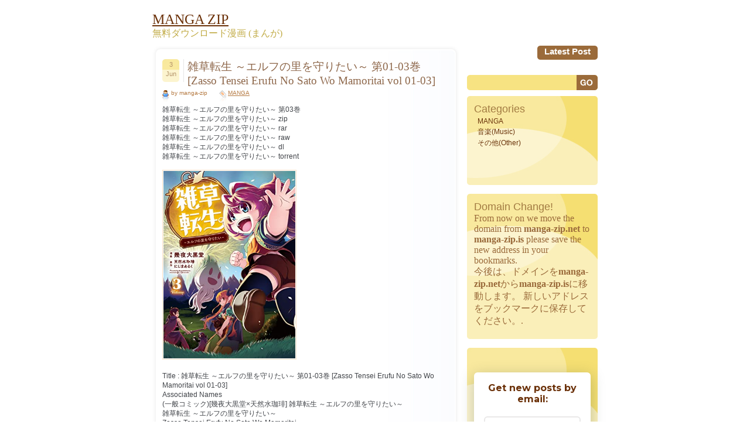

--- FILE ---
content_type: text/html; charset=UTF-8
request_url: https://manga-zip.is/archives/621272.html
body_size: 13552
content:
<!DOCTYPE html PUBLIC "-//W3C//DTD XHTML 1.0 Transitional//EN" "http://www.w3.org/TR/xhtml1/DTD/xhtml1-transitional.dtd">
<html xmlns="http://www.w3.org/1999/xhtml" lang="en-US">
<head profile="http://gmpg.org/xfn/11">
<meta name="viewport" content="width=device-width, minimum-scale=1.0, maximum-scale=1.0, user-scalable=no">
<meta http-equiv="Content-Type" content="text/html; charset=UTF-8" />
<meta name="google-site-verification" content="dZUEDBEeasTCqEEZGJ1-6srCJfcFwmeSN6yaXJLBXEE" />
<title>雑草転生 ～エルフの里を守りたい～ 第01-03巻 [Zasso Tensei Erufu No Sato Wo Mamoritai vol 01-03] | MANGA ZIP</title>

<link rel="stylesheet" href="https://manga-zip.is/wp-content/themes/dum-dum2/style.css" type="text/css" media="screen" />
<link rel="alternate" type="application/rss+xml" title="MANGA ZIP RSS Feed" href="https://manga-zip.is/feed" />
<link rel="pingback" href="https://manga-zip.is/xmlrpc.php" />
<!--[if IE 7]>
<link rel="stylesheet" href="https://manga-zip.is/wp-content/themes/dum-dum2/ie7.css" type="text/css" media="screen" />
<![endif]-->
<!--[if IE 6]>
<link rel="stylesheet" href="https://manga-zip.is/wp-content/themes/dum-dum2/ie6.css" type="text/css" media="screen" />
<![endif]-->

<meta name='robots' content='max-image-preview:large' />
	<style>img:is([sizes="auto" i], [sizes^="auto," i]) { contain-intrinsic-size: 3000px 1500px }</style>
	<script type="text/javascript">
/* <![CDATA[ */
window._wpemojiSettings = {"baseUrl":"https:\/\/s.w.org\/images\/core\/emoji\/15.0.3\/72x72\/","ext":".png","svgUrl":"https:\/\/s.w.org\/images\/core\/emoji\/15.0.3\/svg\/","svgExt":".svg","source":{"concatemoji":"https:\/\/manga-zip.is\/wp-includes\/js\/wp-emoji-release.min.js?ver=6.7.4"}};
/*! This file is auto-generated */
!function(i,n){var o,s,e;function c(e){try{var t={supportTests:e,timestamp:(new Date).valueOf()};sessionStorage.setItem(o,JSON.stringify(t))}catch(e){}}function p(e,t,n){e.clearRect(0,0,e.canvas.width,e.canvas.height),e.fillText(t,0,0);var t=new Uint32Array(e.getImageData(0,0,e.canvas.width,e.canvas.height).data),r=(e.clearRect(0,0,e.canvas.width,e.canvas.height),e.fillText(n,0,0),new Uint32Array(e.getImageData(0,0,e.canvas.width,e.canvas.height).data));return t.every(function(e,t){return e===r[t]})}function u(e,t,n){switch(t){case"flag":return n(e,"\ud83c\udff3\ufe0f\u200d\u26a7\ufe0f","\ud83c\udff3\ufe0f\u200b\u26a7\ufe0f")?!1:!n(e,"\ud83c\uddfa\ud83c\uddf3","\ud83c\uddfa\u200b\ud83c\uddf3")&&!n(e,"\ud83c\udff4\udb40\udc67\udb40\udc62\udb40\udc65\udb40\udc6e\udb40\udc67\udb40\udc7f","\ud83c\udff4\u200b\udb40\udc67\u200b\udb40\udc62\u200b\udb40\udc65\u200b\udb40\udc6e\u200b\udb40\udc67\u200b\udb40\udc7f");case"emoji":return!n(e,"\ud83d\udc26\u200d\u2b1b","\ud83d\udc26\u200b\u2b1b")}return!1}function f(e,t,n){var r="undefined"!=typeof WorkerGlobalScope&&self instanceof WorkerGlobalScope?new OffscreenCanvas(300,150):i.createElement("canvas"),a=r.getContext("2d",{willReadFrequently:!0}),o=(a.textBaseline="top",a.font="600 32px Arial",{});return e.forEach(function(e){o[e]=t(a,e,n)}),o}function t(e){var t=i.createElement("script");t.src=e,t.defer=!0,i.head.appendChild(t)}"undefined"!=typeof Promise&&(o="wpEmojiSettingsSupports",s=["flag","emoji"],n.supports={everything:!0,everythingExceptFlag:!0},e=new Promise(function(e){i.addEventListener("DOMContentLoaded",e,{once:!0})}),new Promise(function(t){var n=function(){try{var e=JSON.parse(sessionStorage.getItem(o));if("object"==typeof e&&"number"==typeof e.timestamp&&(new Date).valueOf()<e.timestamp+604800&&"object"==typeof e.supportTests)return e.supportTests}catch(e){}return null}();if(!n){if("undefined"!=typeof Worker&&"undefined"!=typeof OffscreenCanvas&&"undefined"!=typeof URL&&URL.createObjectURL&&"undefined"!=typeof Blob)try{var e="postMessage("+f.toString()+"("+[JSON.stringify(s),u.toString(),p.toString()].join(",")+"));",r=new Blob([e],{type:"text/javascript"}),a=new Worker(URL.createObjectURL(r),{name:"wpTestEmojiSupports"});return void(a.onmessage=function(e){c(n=e.data),a.terminate(),t(n)})}catch(e){}c(n=f(s,u,p))}t(n)}).then(function(e){for(var t in e)n.supports[t]=e[t],n.supports.everything=n.supports.everything&&n.supports[t],"flag"!==t&&(n.supports.everythingExceptFlag=n.supports.everythingExceptFlag&&n.supports[t]);n.supports.everythingExceptFlag=n.supports.everythingExceptFlag&&!n.supports.flag,n.DOMReady=!1,n.readyCallback=function(){n.DOMReady=!0}}).then(function(){return e}).then(function(){var e;n.supports.everything||(n.readyCallback(),(e=n.source||{}).concatemoji?t(e.concatemoji):e.wpemoji&&e.twemoji&&(t(e.twemoji),t(e.wpemoji)))}))}((window,document),window._wpemojiSettings);
/* ]]> */
</script>
<style id='wp-emoji-styles-inline-css' type='text/css'>

	img.wp-smiley, img.emoji {
		display: inline !important;
		border: none !important;
		box-shadow: none !important;
		height: 1em !important;
		width: 1em !important;
		margin: 0 0.07em !important;
		vertical-align: -0.1em !important;
		background: none !important;
		padding: 0 !important;
	}
</style>
<link rel='stylesheet' id='wp-block-library-css' href='https://manga-zip.is/wp-includes/css/dist/block-library/style.min.css?ver=6.7.4' type='text/css' media='all' />
<style id='classic-theme-styles-inline-css' type='text/css'>
/*! This file is auto-generated */
.wp-block-button__link{color:#fff;background-color:#32373c;border-radius:9999px;box-shadow:none;text-decoration:none;padding:calc(.667em + 2px) calc(1.333em + 2px);font-size:1.125em}.wp-block-file__button{background:#32373c;color:#fff;text-decoration:none}
</style>
<style id='global-styles-inline-css' type='text/css'>
:root{--wp--preset--aspect-ratio--square: 1;--wp--preset--aspect-ratio--4-3: 4/3;--wp--preset--aspect-ratio--3-4: 3/4;--wp--preset--aspect-ratio--3-2: 3/2;--wp--preset--aspect-ratio--2-3: 2/3;--wp--preset--aspect-ratio--16-9: 16/9;--wp--preset--aspect-ratio--9-16: 9/16;--wp--preset--color--black: #000000;--wp--preset--color--cyan-bluish-gray: #abb8c3;--wp--preset--color--white: #ffffff;--wp--preset--color--pale-pink: #f78da7;--wp--preset--color--vivid-red: #cf2e2e;--wp--preset--color--luminous-vivid-orange: #ff6900;--wp--preset--color--luminous-vivid-amber: #fcb900;--wp--preset--color--light-green-cyan: #7bdcb5;--wp--preset--color--vivid-green-cyan: #00d084;--wp--preset--color--pale-cyan-blue: #8ed1fc;--wp--preset--color--vivid-cyan-blue: #0693e3;--wp--preset--color--vivid-purple: #9b51e0;--wp--preset--gradient--vivid-cyan-blue-to-vivid-purple: linear-gradient(135deg,rgba(6,147,227,1) 0%,rgb(155,81,224) 100%);--wp--preset--gradient--light-green-cyan-to-vivid-green-cyan: linear-gradient(135deg,rgb(122,220,180) 0%,rgb(0,208,130) 100%);--wp--preset--gradient--luminous-vivid-amber-to-luminous-vivid-orange: linear-gradient(135deg,rgba(252,185,0,1) 0%,rgba(255,105,0,1) 100%);--wp--preset--gradient--luminous-vivid-orange-to-vivid-red: linear-gradient(135deg,rgba(255,105,0,1) 0%,rgb(207,46,46) 100%);--wp--preset--gradient--very-light-gray-to-cyan-bluish-gray: linear-gradient(135deg,rgb(238,238,238) 0%,rgb(169,184,195) 100%);--wp--preset--gradient--cool-to-warm-spectrum: linear-gradient(135deg,rgb(74,234,220) 0%,rgb(151,120,209) 20%,rgb(207,42,186) 40%,rgb(238,44,130) 60%,rgb(251,105,98) 80%,rgb(254,248,76) 100%);--wp--preset--gradient--blush-light-purple: linear-gradient(135deg,rgb(255,206,236) 0%,rgb(152,150,240) 100%);--wp--preset--gradient--blush-bordeaux: linear-gradient(135deg,rgb(254,205,165) 0%,rgb(254,45,45) 50%,rgb(107,0,62) 100%);--wp--preset--gradient--luminous-dusk: linear-gradient(135deg,rgb(255,203,112) 0%,rgb(199,81,192) 50%,rgb(65,88,208) 100%);--wp--preset--gradient--pale-ocean: linear-gradient(135deg,rgb(255,245,203) 0%,rgb(182,227,212) 50%,rgb(51,167,181) 100%);--wp--preset--gradient--electric-grass: linear-gradient(135deg,rgb(202,248,128) 0%,rgb(113,206,126) 100%);--wp--preset--gradient--midnight: linear-gradient(135deg,rgb(2,3,129) 0%,rgb(40,116,252) 100%);--wp--preset--font-size--small: 13px;--wp--preset--font-size--medium: 20px;--wp--preset--font-size--large: 36px;--wp--preset--font-size--x-large: 42px;--wp--preset--spacing--20: 0.44rem;--wp--preset--spacing--30: 0.67rem;--wp--preset--spacing--40: 1rem;--wp--preset--spacing--50: 1.5rem;--wp--preset--spacing--60: 2.25rem;--wp--preset--spacing--70: 3.38rem;--wp--preset--spacing--80: 5.06rem;--wp--preset--shadow--natural: 6px 6px 9px rgba(0, 0, 0, 0.2);--wp--preset--shadow--deep: 12px 12px 50px rgba(0, 0, 0, 0.4);--wp--preset--shadow--sharp: 6px 6px 0px rgba(0, 0, 0, 0.2);--wp--preset--shadow--outlined: 6px 6px 0px -3px rgba(255, 255, 255, 1), 6px 6px rgba(0, 0, 0, 1);--wp--preset--shadow--crisp: 6px 6px 0px rgba(0, 0, 0, 1);}:where(.is-layout-flex){gap: 0.5em;}:where(.is-layout-grid){gap: 0.5em;}body .is-layout-flex{display: flex;}.is-layout-flex{flex-wrap: wrap;align-items: center;}.is-layout-flex > :is(*, div){margin: 0;}body .is-layout-grid{display: grid;}.is-layout-grid > :is(*, div){margin: 0;}:where(.wp-block-columns.is-layout-flex){gap: 2em;}:where(.wp-block-columns.is-layout-grid){gap: 2em;}:where(.wp-block-post-template.is-layout-flex){gap: 1.25em;}:where(.wp-block-post-template.is-layout-grid){gap: 1.25em;}.has-black-color{color: var(--wp--preset--color--black) !important;}.has-cyan-bluish-gray-color{color: var(--wp--preset--color--cyan-bluish-gray) !important;}.has-white-color{color: var(--wp--preset--color--white) !important;}.has-pale-pink-color{color: var(--wp--preset--color--pale-pink) !important;}.has-vivid-red-color{color: var(--wp--preset--color--vivid-red) !important;}.has-luminous-vivid-orange-color{color: var(--wp--preset--color--luminous-vivid-orange) !important;}.has-luminous-vivid-amber-color{color: var(--wp--preset--color--luminous-vivid-amber) !important;}.has-light-green-cyan-color{color: var(--wp--preset--color--light-green-cyan) !important;}.has-vivid-green-cyan-color{color: var(--wp--preset--color--vivid-green-cyan) !important;}.has-pale-cyan-blue-color{color: var(--wp--preset--color--pale-cyan-blue) !important;}.has-vivid-cyan-blue-color{color: var(--wp--preset--color--vivid-cyan-blue) !important;}.has-vivid-purple-color{color: var(--wp--preset--color--vivid-purple) !important;}.has-black-background-color{background-color: var(--wp--preset--color--black) !important;}.has-cyan-bluish-gray-background-color{background-color: var(--wp--preset--color--cyan-bluish-gray) !important;}.has-white-background-color{background-color: var(--wp--preset--color--white) !important;}.has-pale-pink-background-color{background-color: var(--wp--preset--color--pale-pink) !important;}.has-vivid-red-background-color{background-color: var(--wp--preset--color--vivid-red) !important;}.has-luminous-vivid-orange-background-color{background-color: var(--wp--preset--color--luminous-vivid-orange) !important;}.has-luminous-vivid-amber-background-color{background-color: var(--wp--preset--color--luminous-vivid-amber) !important;}.has-light-green-cyan-background-color{background-color: var(--wp--preset--color--light-green-cyan) !important;}.has-vivid-green-cyan-background-color{background-color: var(--wp--preset--color--vivid-green-cyan) !important;}.has-pale-cyan-blue-background-color{background-color: var(--wp--preset--color--pale-cyan-blue) !important;}.has-vivid-cyan-blue-background-color{background-color: var(--wp--preset--color--vivid-cyan-blue) !important;}.has-vivid-purple-background-color{background-color: var(--wp--preset--color--vivid-purple) !important;}.has-black-border-color{border-color: var(--wp--preset--color--black) !important;}.has-cyan-bluish-gray-border-color{border-color: var(--wp--preset--color--cyan-bluish-gray) !important;}.has-white-border-color{border-color: var(--wp--preset--color--white) !important;}.has-pale-pink-border-color{border-color: var(--wp--preset--color--pale-pink) !important;}.has-vivid-red-border-color{border-color: var(--wp--preset--color--vivid-red) !important;}.has-luminous-vivid-orange-border-color{border-color: var(--wp--preset--color--luminous-vivid-orange) !important;}.has-luminous-vivid-amber-border-color{border-color: var(--wp--preset--color--luminous-vivid-amber) !important;}.has-light-green-cyan-border-color{border-color: var(--wp--preset--color--light-green-cyan) !important;}.has-vivid-green-cyan-border-color{border-color: var(--wp--preset--color--vivid-green-cyan) !important;}.has-pale-cyan-blue-border-color{border-color: var(--wp--preset--color--pale-cyan-blue) !important;}.has-vivid-cyan-blue-border-color{border-color: var(--wp--preset--color--vivid-cyan-blue) !important;}.has-vivid-purple-border-color{border-color: var(--wp--preset--color--vivid-purple) !important;}.has-vivid-cyan-blue-to-vivid-purple-gradient-background{background: var(--wp--preset--gradient--vivid-cyan-blue-to-vivid-purple) !important;}.has-light-green-cyan-to-vivid-green-cyan-gradient-background{background: var(--wp--preset--gradient--light-green-cyan-to-vivid-green-cyan) !important;}.has-luminous-vivid-amber-to-luminous-vivid-orange-gradient-background{background: var(--wp--preset--gradient--luminous-vivid-amber-to-luminous-vivid-orange) !important;}.has-luminous-vivid-orange-to-vivid-red-gradient-background{background: var(--wp--preset--gradient--luminous-vivid-orange-to-vivid-red) !important;}.has-very-light-gray-to-cyan-bluish-gray-gradient-background{background: var(--wp--preset--gradient--very-light-gray-to-cyan-bluish-gray) !important;}.has-cool-to-warm-spectrum-gradient-background{background: var(--wp--preset--gradient--cool-to-warm-spectrum) !important;}.has-blush-light-purple-gradient-background{background: var(--wp--preset--gradient--blush-light-purple) !important;}.has-blush-bordeaux-gradient-background{background: var(--wp--preset--gradient--blush-bordeaux) !important;}.has-luminous-dusk-gradient-background{background: var(--wp--preset--gradient--luminous-dusk) !important;}.has-pale-ocean-gradient-background{background: var(--wp--preset--gradient--pale-ocean) !important;}.has-electric-grass-gradient-background{background: var(--wp--preset--gradient--electric-grass) !important;}.has-midnight-gradient-background{background: var(--wp--preset--gradient--midnight) !important;}.has-small-font-size{font-size: var(--wp--preset--font-size--small) !important;}.has-medium-font-size{font-size: var(--wp--preset--font-size--medium) !important;}.has-large-font-size{font-size: var(--wp--preset--font-size--large) !important;}.has-x-large-font-size{font-size: var(--wp--preset--font-size--x-large) !important;}
:where(.wp-block-post-template.is-layout-flex){gap: 1.25em;}:where(.wp-block-post-template.is-layout-grid){gap: 1.25em;}
:where(.wp-block-columns.is-layout-flex){gap: 2em;}:where(.wp-block-columns.is-layout-grid){gap: 2em;}
:root :where(.wp-block-pullquote){font-size: 1.5em;line-height: 1.6;}
</style>
<link rel='stylesheet' id='wp-pagenavi-css' href='https://manga-zip.is/wp-content/plugins/wp-pagenavi/pagenavi-css.css?ver=2.70' type='text/css' media='all' />
<link rel='stylesheet' id='forget-about-shortcode-buttons-css' href='https://manga-zip.is/wp-content/plugins/forget-about-shortcode-buttons/public/css/button-styles.css?ver=2.1.3' type='text/css' media='all' />
<link rel="https://api.w.org/" href="https://manga-zip.is/wp-json/" /><link rel="alternate" title="JSON" type="application/json" href="https://manga-zip.is/wp-json/wp/v2/posts/621272" /><link rel="EditURI" type="application/rsd+xml" title="RSD" href="https://manga-zip.is/xmlrpc.php?rsd" />
<meta name="generator" content="WordPress 6.7.4" />
<link rel='shortlink' href='https://manga-zip.is/?p=621272' />
<link rel="alternate" title="oEmbed (JSON)" type="application/json+oembed" href="https://manga-zip.is/wp-json/oembed/1.0/embed?url=https%3A%2F%2Fmanga-zip.is%2Farchives%2F621272.html" />
<link rel="alternate" title="oEmbed (XML)" type="text/xml+oembed" href="https://manga-zip.is/wp-json/oembed/1.0/embed?url=https%3A%2F%2Fmanga-zip.is%2Farchives%2F621272.html&#038;format=xml" />

<!-- All in One SEO Pack - Pro Version 1.72 by Michael Torbert of Semper Fi Web Design[492,654] -->
<meta name="description" content="雑草転生 ～エルフの里を守りたい～ 第03巻 雑草転生 ～エルフの里を守りたい～ zip 雑草転生" />
<meta name="keywords" content="雑草転生 ～エルフの里を守りたい～ rar,雑草転生 ～エルフの里を守りたい～ zip" />
<link rel="canonical" href="https://manga-zip.is/archives/621272.html" />
<!-- /all in one seo pack Pro Version-->
		<style type="text/css" id="wp-custom-css">
			.search_box {
    position: relative;
}
.sidebar .search_box #s {
    padding: 0px 65px 0px 10px;
    width: 100%;
    box-sizing: border-box;
    background: #f7e382;
    height: 27px;
    border-top-left-radius: 5px;
    border-bottom-left-radius: 5px;
}

.search_box #searchsubmit {
    font-family: "Trebuchet MS", Verdana, Arial, Helvetica, sans-serif;
    font-size: 15px;
    color: #fff;
    font-weight: 700;
    padding: 1px 5px;
    background: #9B6B3A;
    position: absolute;
    right: 0;
    height: 26px;
    border-top-right-radius: 5px;
    border-bottom-right-radius: 5px;
    cursor: pointer;
}
/*==== Responsive css ====*/
/*767*/
@media (max-width:768px) {
	.all {
    width: 95%;
}

.content, .sidebar{
	-webkit-box-sizing: border-box;
     -moz-box-sizing: border-box;
          box-sizing: border-box;
}
.content {
    width: 70%;
    padding-right: 35px;
}

.sidebar{
	width: 30%;
}

.contenttext {
    border-radius: 5px;
    padding-left: 17px;
    padding-right: 17px;
    background: #fff;
    box-shadow: 0 1px 7px rgba(0,0,0,0.1);
    padding: 20px 15px 35px;
}
.postfooter{ width: 100%; }
.postcomments{ width: 80px; }
.posttags{ width: 420px; }

.bdr-img, .newpage {
    display: none;
}
.sidebar #s{
	width: 162px;
}
.pagination span, .pagination a {
    	margin: 2px 5px 1px 0px;
	}
	.pagination span, .pagination a {
	    display: inline-block;
	    float: none;
	    margin: 0 3px;
	    padding: 8px;
	    height: auto;
	}
	.pagination .current {
	    padding: 5px;
	    background: #fff;
	    color: #555;
	}
	.post-main-block {
    	padding-left: 45px;
	}
	.postheader {
    	position: relative;
	}
	.postdate{
		position: absolute;
	}
	.posttitle h1 a, .posttitle h2 a, .postmeta{
		width: 100%;
	}
	.alignleft, .alignright {
    		float: none;
	}
	.alignright {
	    margin: 10px 0 0;
	}
}
/*767*/

/*667*/
@media (max-width:767px) {
	.content, .sidebar {
    	width:100%;
    	float: none;
	}
	.sidebar{
		margin: 50px 0 0;
	}
	.postfooter{
		width: 100%;
	}
	.content{
		padding-right: 0;
	}
	.box1, .box2, .box3{
		margin: 0 auto 20px;
		width: 100%;
		border-radius: 5px;
	}
	.search-block{
		text-align: center;
	}
	.postcomments {
    	width: 94px;
	}
	.footertext {
    	padding: 5px 110px 5px 15px;
	}

	.toggle{ 
      border: none; 
      background: none; 
    }
    .toggle span {
      width: 35px;
      height: 4px;
      background-color: black;
      margin: 5px 0;
      display: block;
    }
    .menu1 ul.nav {
    display: none;
}
.toggle {
    border: none;
    background: none;
    position: absolute;
    right: 25px;
}
.toggle:hover, .toggle:focus{
	border: none;
}
.menu1{
	background: none;
	background: #CC8035;
    width: 100%;
    position: absolute;
    left: 0;
    z-index: 9999;
    padding:0;
}

.menu1 li a {
    display: block;
    float: left;
    font-family: "Trebuchet MS", Verdana, Arial, Helvetica, sans-serif;
    font-size: 15px;
    color: #fff;
    text-transform: capitalize;
    text-decoration: none;
    font-weight: 700;
    height: auto;
    padding: 10px;
    display: block;
    width: 100%;
}


.menu2 {
    padding-left: 6px;
    height: auto;
    float: none;
    text-align: left;
    background: no-repeat;
    width: 100%;
    display: block;
}	
.menu1 ul.nav {
    display: none;
    background: #CC8035;
    width: 100%;
    position: absolute;
    left: 0;
    z-index: 9999;
}	
.comm textarea, .comm input{
	width: 100%;
	-webkit-box-sizing: border-box;
     -moz-box-sizing: border-box;
          box-sizing: border-box;
}
.comm label{
	margin: 10px 0 0;
	display: block;
}
.box1text, .box2text, .box3text{
		background:none; 
}
.box1 {
    background: #FAEFB9;
}
.box2 {
    background: #F7B9BA;
}
.box3 {
    background: #F8D7B6;
}

#submit{ width: auto; }


.sidebar #s {
    width: 100%;
    box-sizing: border-box;
    border-radius: 5px;
    position: relative;
    height: 26px;
    padding: 7px 40px 10px 10px;
}
#searchsubmit {
    position: absolute;
    right: 0px;
    cursor: pointer;
    z-index: 1;
}
.search-block {
    text-align: center;
    position: relative;
    margin: 0 0 20px;
}
}
/*667*/		</style>
		
<style type="text/css">
h1{font-size:120%; font-weight:normal; color:#8D6649;}
</style>

<style type="text/css">
h2{font-size:100%; font-weight:normal; color:#414449;}
</style>

<style type="text/css">
h3{font-size:100%; font-weight:normal; color:#414449;}
</style>



</head>
<body>
<div class="all">
	<div class="header">
		<div class="toggle">
		<span></span>
  		<span></span>
  		<span></span>
	</div>
    <span id="blogTitle">
        <a href="https://manga-zip.is"><font color="#6b3109" size="5">MANGA ZIP</font></a>
    </span>
		<p><font color="#C1AB45">無料ダウンロード漫画 (まんが)</font><p>
	</div> <!-- HEADER -->

<div class="menu1">
	
<div class="menu2">
	<ul class="nav">
	<li><a href="/post" >Latest Post</a></li> 
	</ul>
</div> <!-- MENU 2 -->
</div> <!-- MENU 1 -->
<div class="content">
<img src="https://manga-zip.is/wp-content/themes/dum-dum2/images/img_08.jpg" alt="" class="bdr-img newpage" />
	<div class="contenttext">

			
		<div class="post" id="post-621272">
			<div class="postheader">
				<div class="postdate">
                                       
					<div class="postday">3</div> <!-- POST DAY -->
					<div class="postmonth">Jun</div> <!-- POST MONTH -->
                                       


				</div> <!-- POST DATE -->
				<div class="post-main-block">
					<div class="posttitle">
						<h1><a href="https://manga-zip.is/archives/621272.html" rel="bookmark" title="Permanent Link to 雑草転生 ～エルフの里を守りたい～ 第01-03巻 [Zasso Tensei Erufu No Sato Wo Mamoritai vol 01-03]">雑草転生 ～エルフの里を守りたい～ 第01-03巻 [Zasso Tensei Erufu No Sato Wo Mamoritai vol 01-03]</a></h1>
					</div> <!-- POST TITLE -->
					<div class="postmeta">
						<div class="postauthor">by manga-zip</div> <!-- POST AUTHOR -->
						<div class="postcategory"><a href="https://manga-zip.is/archives/category/manga-2" rel="category tag">MANGA</a></div> <!-- POST CATEGORY -->

					</div> <!-- POST META -->
				</div>	
			</div> <!-- POST HEADER -->
			<div style=" clear:both;"></div>
			<div class="posttext">
				<p>雑草転生 ～エルフの里を守りたい～ 第03巻<br />
雑草転生 ～エルフの里を守りたい～ zip<br />
雑草転生 ～エルフの里を守りたい～ rar<br />
雑草転生 ～エルフの里を守りたい～ raw<br />
雑草転生 ～エルフの里を守りたい～ dl<br />
雑草転生 ～エルフの里を守りたい～ torrent</p>
<p><img decoding="async" src="https://manga-zip.is/wp-content/uploads/2023/04/mcins-asdl5-faxun.jpg" width="225" /><br />
<span id="more-621272"></span></p>
<p>Title : 雑草転生 ～エルフの里を守りたい～ 第01-03巻 [Zasso Tensei Erufu No Sato Wo Mamoritai vol 01-03]<br />
Associated Names<br />
(一般コミック)[幾夜大黒堂×天然水珈琲] 雑草転生 ～エルフの里を守りたい～<br />
雑草転生 ～エルフの里を守りたい～<br />
Zasso Tensei Erufu No Sato Wo Mamoritai<br />
幼女ハイエルフ、セフィを森神とするエルフの森に人間たちの「イコー教国」の脅威が迫る！<br />
セフィと仲良くなり、集落の一員となった雑草ユグが、スキルで作成したプラントゴーレム、ゴー君たちと守りを固める中、侵略者たちから逃れてきた狼人族が続々と集結。ただならぬ危機に森からの退避を進言するユグにセフィは「ハイエルフはもりのなかまをみすてないもん！」<br />
異色の植物転生ファンタジー、第2巻!!</p>
<p><strong>sakurafile.com</strong></p>
<p><a href="http://sakurafile.com/h8xu3xxqdbk6/Zasso_tensho_erufu_v01s.zip.html" target="_blank" rel="nofollow">Zasso_tensho_erufu_v01s.zip &#8211; 59.6 MB</a><br />
<a href="http://sakurafile.com/jlqvutvqtqm9/Zasso_tensho_erufu_v02s.zip.html" target="_blank" rel="nofollow">Zasso_tensho_erufu_v02s.zip &#8211; 54.8 MB</a><br />
<a href="http://sakurafile.com/s3wg99ebv7y2/Zasso_tensho_erufu_v03s.zip.html" target="_blank" rel="nofollow">Zasso_tensho_erufu_v03s.zip &#8211; 71.5 MB</a><br />
<a href="http://sakurafile.com/oxiye75m22bc/Zasso_tensho_erufu_v01.zip.html" target="_blank" rel="nofollow">Zasso_tensho_erufu_v01.zip &#8211; 121.6 MB</a></p>
<p><strong>katfile.com</strong></p>
<p><a target="_blank" rel="nofollow" href="https://manga-zip.is/goto/FDTyXeaiCseABDpxLm5JvX7jv9Dv1BDokPOQyDBos/1kZQzB01io1U1hikIhe0ZPodmF6RIoEwcZAgoqKp/I1fGPztL3St7GRU95X1B3un4=:ZF+so/a1eCUU18ldmUTyMQ==" target="_blank" rel="nofollow">Zasso_tensho_erufu_v01s.zip &#8211; 59.6 MB</a><br />
<a target="_blank" rel="nofollow" href="https://manga-zip.is/goto/BEvWTFmyBzCfVEM4VD7QEUBVacjd/t9zwHBK1qtyYMSsmb3lELjggbpkzdDRQ352+bcgDj//BT++kq4aUwWgybK9N2ji6F6tzWaPiMaqniE=:n1qTKP4MzNTcpaVMed+8xQ==" target="_blank" rel="nofollow">Zasso_tensho_erufu_v02s.zip &#8211; 54.8 MB</a><br />
<a target="_blank" rel="nofollow" href="https://manga-zip.is/goto/FOZjUXyI3tXavlj7611JWEN/F4GZEj8CcDwIRtJA+Fq/plD95KJUp7q5lIpIAQZJodxyjiCcE+Pb7/Cu11W9Oc8X90FiyLeNZhzWWvL/Hhs=:wGF2nm5puGoqayxli4EsuQ==" target="_blank" rel="nofollow">Zasso_tensho_erufu_v03s.zip &#8211; 71.5 MB</a><br />
<a target="_blank" rel="nofollow" href="https://manga-zip.is/goto/ZpjzqQIkVStqjda8ifpVqVw44i4fjRhAG1kqnz7TouwDheLymPrJbDB/aa899jYRo4qGMJ7COYxI+E/wDwAyoM/n+mvV9KTSbj8G+T8Uc1g=:aRR1vzFkTSYIGMBcLHMmtQ==" target="_blank" rel="nofollow">Zasso_tensho_erufu_v01.zip &#8211; 121.6 MB</a></p>
<p><strong>rapidgator.net</strong></p>
<p><a target="_blank" rel="nofollow" href="https://manga-zip.is/goto/Ll99s9+JNPGd+3t1n5qHR/eIz3lbscXT+sTRP01juAlSO9FYByLte2RxbO3aJLSF7995EaCerug8aTwwW6GRMlUYvuvbrrRIjkuxxhsFiANqn4cVUr25Y89AVqgtPRCA:I/X1BimJdEbKbiBThSohOA==" rel="nofollow">Zasso_tensho_erufu_v02s.zip</a><br />
<a target="_blank" rel="nofollow" href="https://manga-zip.is/goto/6+GGznTRGWGNPFXkuF6KaxzTIjqs9QO3yEwDJSE8l8bcKLvVdjHKXxc478pCMSdKApn5ODRvsdg6MeK5LjcG7FmHsAnfCZ7GeAGlnYIDbD8GOV2IucUl8PKLJlpPNk67:atx9f9HK81JTHJxNo8jW9g==" rel="nofollow">Zasso_tensho_erufu_v03s.zip</a><br />
<a target="_blank" rel="nofollow" href="https://manga-zip.is/goto/4MjP7PqT9QJHZPuw14csTwI+/3yTeOZ3XB7c7SwrInsBYu7Gb3b7ffi3nScRfU/OoVqmJLlIisTZUTEi6P6sJIYnRZ+Rivov1v281d5NkgxiRwS/lv4nTv8YNwM0zbjN:gFafASg32aQMhxAMJwt9QA==" rel="nofollow">Zasso_tensho_erufu_v01s.zip</a><br />
<a target="_blank" rel="nofollow" href="https://manga-zip.is/goto/iwZEAZhJ+shVLswKA6uXaDQn1DkZYgUfPwPNjAqdzKpOIRXMFGCPoFNCFbJOyz3tJKeu8LnArQSK3rDudSBtlFtOZb/R91pVgY2DFVYf6i7MFrGd16qcYCMy2r1xXcpW:Xu3vd5V97PhI/kHeoIJ6yw==" rel="nofollow">Zasso_tensho_erufu_v01.zip</a></p>

			</div> <!-- POST TEXT -->


<div style="clear:both;"></div>
			<div class="postfooter" style="">
				<div class="postcomments">No Comments</div> <!-- POST COMMENTS -->
				<div class="posttags"><div class="posttags2"><a href="https://manga-zip.is/archives/tag/%e9%9b%91%e8%8d%89%e8%bb%a2%e7%94%9f-%ef%bd%9e%e3%82%a8%e3%83%ab%e3%83%95%e3%81%ae%e9%87%8c%e3%82%92%e5%ae%88%e3%82%8a%e3%81%9f%e3%81%84%ef%bd%9e-rar" rel="tag">雑草転生 ～エルフの里を守りたい～ rar</a>, <a href="https://manga-zip.is/archives/tag/%e9%9b%91%e8%8d%89%e8%bb%a2%e7%94%9f-%ef%bd%9e%e3%82%a8%e3%83%ab%e3%83%95%e3%81%ae%e9%87%8c%e3%82%92%e5%ae%88%e3%82%8a%e3%81%9f%e3%81%84%ef%bd%9e-zip" rel="tag">雑草転生 ～エルフの里を守りたい～ zip</a></div> <!-- POST TAGS 2 --></div> <!-- POST TAGS -->

								
				<div class="postnr"><div class="postnrtext">621272</div> <!-- POST NR TEXT --></div> <!-- POST NR -->
			</div> <!-- POST FOOTER -->

				<h3 class="single_h3">No Comments :(</h3>

				<div style="clear: both; height: 20px;"></div>

<!-- You can start editing here. -->
<div class="comm">
			<!-- If comments are closed. -->
		<p class="nocomments">Comments are closed.</p>

	</div>
<div class="comm">
</div>&nbsp; <!-- CLOSING COMM --><div class="posttext">
<div class="alignleft">&laquo; <a href="https://manga-zip.is/archives/518674.html" rel="prev">PSYCHO-PASS サイコパス 3 第03-04巻</a></div>
<div class="alignright"><a href="https://manga-zip.is/archives/630293.html" rel="next">週刊少年チャンピオン 2023年27号 [Weekly Shonen Champion 2023-27]</a> &raquo;</div>
</div>
		</div> <!-- POST -->
		
		<div class="navigation">
			<div class="alignleft"></div>
			<div class="alignright"></div>
		</div>

	
	</div> <!-- CONTENT TEXT -->
<img src="https://manga-zip.is/wp-content/themes/dum-dum2/images/img_09.jpg" class="bdr-img newpage" style="vertical-align: bottom;" alt="" />
</div> <!-- CONTENT -->



<div class="sidebar">
	<form method="get" id="searchform" action="https://manga-zip.is/">
	<div class="search-block">
    	<input type="text" value="" name="s" id="s" /><input type="image" src="https://manga-zip.is/wp-content/themes/dum-dum2/images/search-button.jpg" id="searchsubmit" value="Search" />
	</div>
	</form>

<div class="box1"><div class="box1text">			<div class="textwidget"><h2>Categories</h2>		<ul>
	<li class="cat-item cat-item-1"><a href="https://manga-zip.is/archives/category/manga-2" title="MANGA,Zip,RAR,RAW,Download">MANGA</a>
</li>
       

<li class="cat-item cat-item-2"><a href="https://manga-zip.is/archives/category/music" title="音楽">音楽(Music)</a>
</li>

<li class="cat-item cat-item-2"><a href="https://manga-zip.is/archives/category/other" title="その他(Other)">その他(Other)</a>
</li></div>
		</div></div><!--/widget--><div class="box1"><div class="box1text">			<div class="textwidget"><H2>Domain Change!</H2>
From now on we move the domain from <strong>manga-zip.net</strong> to <strong>manga-zip.is</strong>
please save the new address in your bookmarks.

<p>今後は、ドメインを<strong>manga-zip.net</strong>から<strong>manga-zip.is</strong>に移動します。
新しいアドレスをブックマークに保存してください。.
</div>
		</div></div><!--/widget--><div class="box1"><div class="box1text">			<div class="textwidget"><style>@import url('https://fonts.googleapis.com/css?family=Montserrat:700');@import url('https://fonts.googleapis.com/css?family=Montserrat:400');
.followit--follow-form-container[attr-a][attr-b][attr-c][attr-d][attr-e][attr-f] .form-preview {
  display: flex !important;
  flex-direction: column !important;
  justify-content: center !important;
  margin-top: 30px !important;
  padding: clamp(17px, 5%, 40px) clamp(17px, 7%, 50px) !important;
  max-width: none !important;
  border-radius: 6px !important;
  box-shadow: 0 5px 25px rgba(34, 60, 47, 0.25) !important;
}
.followit--follow-form-container[attr-a][attr-b][attr-c][attr-d][attr-e][attr-f] .form-preview,
.followit--follow-form-container[attr-a][attr-b][attr-c][attr-d][attr-e][attr-f] .form-preview *{
  box-sizing: border-box !important;
}
.followit--follow-form-container[attr-a][attr-b][attr-c][attr-d][attr-e][attr-f] .form-preview .preview-heading {
  width: 100% !important;
}
.followit--follow-form-container[attr-a][attr-b][attr-c][attr-d][attr-e][attr-f] .form-preview .preview-heading h5{
  margin-top: 0 !important;
  margin-bottom: 0 !important;
}
.followit--follow-form-container[attr-a][attr-b][attr-c][attr-d][attr-e][attr-f] .form-preview .preview-input-field {
  margin-top: 20px !important;
  width: 100% !important;
}
.followit--follow-form-container[attr-a][attr-b][attr-c][attr-d][attr-e][attr-f] .form-preview .preview-input-field input {
  width: 100% !important;
  height: 40px !important;
  border-radius: 6px !important;
  border: 2px solid #e9e8e8 !important;
  background-color: #fff !important;
  outline: none !important;
}
.followit--follow-form-container[attr-a][attr-b][attr-c][attr-d][attr-e][attr-f] .form-preview .preview-input-field input {
  color: #888888 !important;
  font-family: "Montserrat" !important;
  font-size: 14px !important;
  font-weight: 400 !important;
  line-height: 20px !important;
  text-align: center !important;
}
.followit--follow-form-container[attr-a][attr-b][attr-c][attr-d][attr-e][attr-f] .form-preview .preview-input-field input::placeholder {
  color: #888888 !important;
  opacity: 1 !important;
}</p>
<p>.followit--follow-form-container[attr-a][attr-b][attr-c][attr-d][attr-e][attr-f] .form-preview .preview-input-field input:-ms-input-placeholder {
  color: #888888 !important;
}</p>
<p>.followit--follow-form-container[attr-a][attr-b][attr-c][attr-d][attr-e][attr-f] .form-preview .preview-input-field input::-ms-input-placeholder {
  color: #888888 !important;
}
.followit--follow-form-container[attr-a][attr-b][attr-c][attr-d][attr-e][attr-f] .form-preview .preview-submit-button {
  margin-top: 10px !important;
  width: 100% !important;
}
.followit--follow-form-container[attr-a][attr-b][attr-c][attr-d][attr-e][attr-f] .form-preview .preview-submit-button button {
  width: 100% !important;
  height: 40px !important;
  border: 0 !important;
  border-radius: 6px !important;
  line-height: 0px !important;
}
.followit--follow-form-container[attr-a][attr-b][attr-c][attr-d][attr-e][attr-f] .form-preview .preview-submit-button button:hover {
  cursor: pointer !important;
}
.followit--follow-form-container[attr-a][attr-b][attr-c][attr-d][attr-e][attr-f] .powered-by-line {
  color: #231f20 !important;
  font-family: "Montserrat" !important;
  font-size: 13px !important;
  font-weight: 400 !important;
  line-height: 25px !important;
  text-align: center !important;
  text-decoration: none !important;
  display: flex !important;
  width: 100% !important;
  justify-content: center !important;
  align-items: center !important;
  margin-top: 10px !important;
}
.followit--follow-form-container[attr-a][attr-b][attr-c][attr-d][attr-e][attr-f] .powered-by-line img {
  margin-left: 10px !important;
  height: 1.13em !important;
  max-height: 1.13em !important;
}
</style>
<div class="followit--follow-form-container" attr-a attr-b attr-c attr-d attr-e attr-f>
<form data-v-2bdb5506="" action="https://api.follow.it/subscription-form/[base64]/8" method="post">
<div data-v-2bdb5506="" class="form-preview" style="background-color: rgb(255, 255, 255); position: relative;">
<div data-v-2bdb5506="" class="preview-heading">
<h5 data-v-2bdb5506="" style="text-transform: none !important; font-family: Montserrat; font-weight: bold; color: rgb(107, 49, 9); font-size: 16px; text-align: center;">
                  Get new posts by email:<br />
                </h5>
</div>
<div data-v-2bdb5506="" class="preview-input-field"><input data-v-2bdb5506="" type="email" name="email" required="required" placeholder="Enter your email" spellcheck="false" style="text-transform: none !important; font-family: Montserrat; font-weight: normal; color: rgb(136, 136, 136); font-size: 14px; text-align: center; background-color: rgb(255, 255, 255);"></div>
<div data-v-2bdb5506="" class="preview-submit-button"><button data-v-2bdb5506="" type="submit" style="text-transform: none !important; font-family: Montserrat; font-weight: bold; color: rgb(107, 49, 9); font-size: 16px; text-align: center; background-color: rgb(252, 242, 193);"><br />
                  Subscribe<br />
                </button></div>
</div>
</form>
</div>
<p><!-- Histats.com START (aync)--><br />
<script type="text/javascript">var _Hasync= _Hasync|| [];
_Hasync.push(['Histats.start', '1,4670559,4,0,0,0,00010000']);
_Hasync.push(['Histats.fasi', '1']);
_Hasync.push(['Histats.track_hits', '']);
(function() {
var hs = document.createElement('script'); hs.type = 'text/javascript'; hs.async = true;
hs.src = ('//s10.histats.com/js15_as.js');
(document.getElementsByTagName('head')[0] || document.getElementsByTagName('body')[0]).appendChild(hs);
})();</script><br />
<noscript><a href="/" target="_blank"><img decoding="async" src="//sstatic1.histats.com/0.gif?4670559&#038;101" alt="" border="0"></a></noscript><br />
<!-- Histats.com END --></p>
</div>
		</div></div><!--/widget-->

		<div class="box2"><div class="box2text">
		<h3>Recent Posts</h3>
		<ul>
											<li>
					<a href="https://manga-zip.is/archives/800839.html">ソードアート・オンライン ユナイタル・リング 第01-04巻 [Sword Art Online: Unital Ring vol 01-04]</a>
									</li>
											<li>
					<a href="https://manga-zip.is/archives/800838.html">無能の悪童王子は生き残りたい～恋愛RPGの悪役モブに転生したけど、原作無視して最強を目指す～（コミック） 第01-04巻 [Muno no akudo oji wa ikinokoritai Ren’ai arupiji no akuyaku mobu ni tensei shita kedo gensaku mushi shite saikyo o mezasu vol 01-04]</a>
									</li>
											<li>
					<a href="https://manga-zip.is/archives/800836.html">龍と霊ーＤＲＡＧＯＮ＆ＡＰＥー 第01-05巻 [Ryu to Rei DRAGON &amp; APE vol 01-05]</a>
									</li>
											<li>
					<a href="https://manga-zip.is/archives/800835.html">創成魔法の再現者 第01-07巻 [Sosei maho no saigensha vol 01-07]</a>
									</li>
											<li>
					<a href="https://manga-zip.is/archives/800834.html">異世界町工場無双 ～信頼と実績の異世界征服～ 第01-05巻 [Isekai machikoba muso Shinrai to jisseki no isekai seifuku vol 01-05]</a>
									</li>
											<li>
					<a href="https://manga-zip.is/archives/800833.html">癖神のメガミコ 第01巻 [Kusegami no Megamiko vol 01]</a>
									</li>
											<li>
					<a href="https://manga-zip.is/archives/800832.html">追放聖女のどろんこ農園生活～いつのまにか隣国を救ってしまいました～（コミック） 第01-05巻 [Tsuiho Seijo No Doronko Noen Seikatsu Itsunomanika Ringoku Wo Sukutteshimaimashita vol 01-05]</a>
									</li>
											<li>
					<a href="https://manga-zip.is/archives/800831.html">漫画 湯布院奇行 第01巻 [Manga Yufuin Kiko vol 01]</a>
									</li>
											<li>
					<a href="https://manga-zip.is/archives/800830.html">覚醒したら青が燃えた 第01巻 [Kakusei shitara Ao ga Moeta vol 01]</a>
									</li>
											<li>
					<a href="https://manga-zip.is/archives/800829.html">花織さんは転生しても喧嘩がしたい 第01-06巻 [Hanaori san wa tensei shitemo kenka ga shitai vol 01-06]</a>
									</li>
											<li>
					<a href="https://manga-zip.is/archives/800828.html">異世界H英雄伝 ～美少女戦士たちは最強軍師の無茶なお願いに逆らえない～ 第01-02巻 [Isekai H Eiyuuden Bishoujo Senshi-tachi wa Saikyou Gunshi no Mucha na Onegai ni Sakaerarenai vol 01-02]</a>
									</li>
											<li>
					<a href="https://manga-zip.is/archives/800827.html">白妙様、秘密ですよ 第01巻 [Shirotae-Sama Himitsu Desu Yo vol 01]</a>
									</li>
											<li>
					<a href="https://manga-zip.is/archives/800825.html">夫の家庭に私はいない 第01-02巻 [Otto no katei ni watashi wa inai vol 01-02]</a>
									</li>
											<li>
					<a href="https://manga-zip.is/archives/800826.html">監禁くんと拷問さん 第01巻 [Kankin-kun to Goumon-san vol 01]</a>
									</li>
											<li>
					<a href="https://manga-zip.is/archives/800824.html">追放貴族は、外れスキル【古代召喚】で英霊たちと辺境領地を再興する 第01-07巻 [Tsuiho kizoku wa hazure sukiru kodai shokan de eireitachi to henkyo ryochi o saiko suru vol 01-07]</a>
									</li>
											<li>
					<a href="https://manga-zip.is/archives/800823.html">甘くて辛くて酸っぱい 第01巻 [Amakute Karakute Suppai vol 01]</a>
									</li>
											<li>
					<a href="https://manga-zip.is/archives/800822.html">熟年レス夫婦 異世界転生したらおばちゃんがお姫様になって溺愛されてます! 第01巻 [Jukunen Resu Fufu Isekai Tensei Shitara Oba Chan Ga Ohimesama Ni Natte Dekiai Saretemasu vol 01]</a>
									</li>
											<li>
					<a href="https://manga-zip.is/archives/800821.html">首領ちゃん 第01巻 [Shuryo Chan vol 01]</a>
									</li>
											<li>
					<a href="https://manga-zip.is/archives/800820.html">黒騎士様から全力で溺愛されていますが、すごもり聖女は今日も引きこもりたい！ 第01-03巻</a>
									</li>
											<li>
					<a href="https://manga-zip.is/archives/800819.html">電車で、授業。先生と。 第01巻 [Densha de jugyo sensei to vol 01]</a>
									</li>
					</ul>

		</div></div><!--/widget-->
<div class="box3"><div class="box3text"><h2>Archives</h2>
			<ul>
					<li><a href='https://manga-zip.is/archives/date/2026/01'>January 2026</a></li>
	<li><a href='https://manga-zip.is/archives/date/2025/12'>December 2025</a></li>
	<li><a href='https://manga-zip.is/archives/date/2025/11'>November 2025</a></li>
	<li><a href='https://manga-zip.is/archives/date/2025/10'>October 2025</a></li>
	<li><a href='https://manga-zip.is/archives/date/2025/09'>September 2025</a></li>
	<li><a href='https://manga-zip.is/archives/date/2025/08'>August 2025</a></li>
	<li><a href='https://manga-zip.is/archives/date/2025/07'>July 2025</a></li>
	<li><a href='https://manga-zip.is/archives/date/2025/06'>June 2025</a></li>
	<li><a href='https://manga-zip.is/archives/date/2025/05'>May 2025</a></li>
	<li><a href='https://manga-zip.is/archives/date/2025/04'>April 2025</a></li>
	<li><a href='https://manga-zip.is/archives/date/2025/03'>March 2025</a></li>
	<li><a href='https://manga-zip.is/archives/date/2025/02'>February 2025</a></li>
	<li><a href='https://manga-zip.is/archives/date/2025/01'>January 2025</a></li>
	<li><a href='https://manga-zip.is/archives/date/2024/12'>December 2024</a></li>
	<li><a href='https://manga-zip.is/archives/date/2024/11'>November 2024</a></li>
	<li><a href='https://manga-zip.is/archives/date/2024/10'>October 2024</a></li>
	<li><a href='https://manga-zip.is/archives/date/2024/09'>September 2024</a></li>
	<li><a href='https://manga-zip.is/archives/date/2024/08'>August 2024</a></li>
	<li><a href='https://manga-zip.is/archives/date/2024/07'>July 2024</a></li>
	<li><a href='https://manga-zip.is/archives/date/2024/06'>June 2024</a></li>
	<li><a href='https://manga-zip.is/archives/date/2024/05'>May 2024</a></li>
	<li><a href='https://manga-zip.is/archives/date/2024/04'>April 2024</a></li>
	<li><a href='https://manga-zip.is/archives/date/2024/03'>March 2024</a></li>
	<li><a href='https://manga-zip.is/archives/date/2024/02'>February 2024</a></li>
	<li><a href='https://manga-zip.is/archives/date/2024/01'>January 2024</a></li>
	<li><a href='https://manga-zip.is/archives/date/2023/12'>December 2023</a></li>
	<li><a href='https://manga-zip.is/archives/date/2023/11'>November 2023</a></li>
	<li><a href='https://manga-zip.is/archives/date/2023/10'>October 2023</a></li>
	<li><a href='https://manga-zip.is/archives/date/2023/09'>September 2023</a></li>
	<li><a href='https://manga-zip.is/archives/date/2023/08'>August 2023</a></li>
	<li><a href='https://manga-zip.is/archives/date/2023/07'>July 2023</a></li>
	<li><a href='https://manga-zip.is/archives/date/2023/06'>June 2023</a></li>
	<li><a href='https://manga-zip.is/archives/date/2023/05'>May 2023</a></li>
	<li><a href='https://manga-zip.is/archives/date/2023/04'>April 2023</a></li>
	<li><a href='https://manga-zip.is/archives/date/2023/03'>March 2023</a></li>
	<li><a href='https://manga-zip.is/archives/date/2023/02'>February 2023</a></li>
	<li><a href='https://manga-zip.is/archives/date/2023/01'>January 2023</a></li>
	<li><a href='https://manga-zip.is/archives/date/2022/12'>December 2022</a></li>
	<li><a href='https://manga-zip.is/archives/date/2022/11'>November 2022</a></li>
	<li><a href='https://manga-zip.is/archives/date/2022/10'>October 2022</a></li>
	<li><a href='https://manga-zip.is/archives/date/2022/09'>September 2022</a></li>
	<li><a href='https://manga-zip.is/archives/date/2022/08'>August 2022</a></li>
	<li><a href='https://manga-zip.is/archives/date/2022/07'>July 2022</a></li>
	<li><a href='https://manga-zip.is/archives/date/2022/06'>June 2022</a></li>
	<li><a href='https://manga-zip.is/archives/date/2022/05'>May 2022</a></li>
	<li><a href='https://manga-zip.is/archives/date/2022/04'>April 2022</a></li>
	<li><a href='https://manga-zip.is/archives/date/2022/03'>March 2022</a></li>
	<li><a href='https://manga-zip.is/archives/date/2022/02'>February 2022</a></li>
	<li><a href='https://manga-zip.is/archives/date/2022/01'>January 2022</a></li>
	<li><a href='https://manga-zip.is/archives/date/2021/12'>December 2021</a></li>
	<li><a href='https://manga-zip.is/archives/date/2021/11'>November 2021</a></li>
	<li><a href='https://manga-zip.is/archives/date/2021/10'>October 2021</a></li>
	<li><a href='https://manga-zip.is/archives/date/2021/09'>September 2021</a></li>
	<li><a href='https://manga-zip.is/archives/date/2021/08'>August 2021</a></li>
	<li><a href='https://manga-zip.is/archives/date/2021/07'>July 2021</a></li>
	<li><a href='https://manga-zip.is/archives/date/2021/06'>June 2021</a></li>
	<li><a href='https://manga-zip.is/archives/date/2021/05'>May 2021</a></li>
	<li><a href='https://manga-zip.is/archives/date/2021/04'>April 2021</a></li>
	<li><a href='https://manga-zip.is/archives/date/2021/03'>March 2021</a></li>
	<li><a href='https://manga-zip.is/archives/date/2021/02'>February 2021</a></li>
	<li><a href='https://manga-zip.is/archives/date/2021/01'>January 2021</a></li>
	<li><a href='https://manga-zip.is/archives/date/2020/12'>December 2020</a></li>
	<li><a href='https://manga-zip.is/archives/date/2020/11'>November 2020</a></li>
	<li><a href='https://manga-zip.is/archives/date/2020/10'>October 2020</a></li>
	<li><a href='https://manga-zip.is/archives/date/2020/09'>September 2020</a></li>
	<li><a href='https://manga-zip.is/archives/date/2020/08'>August 2020</a></li>
	<li><a href='https://manga-zip.is/archives/date/2020/07'>July 2020</a></li>
	<li><a href='https://manga-zip.is/archives/date/2020/06'>June 2020</a></li>
	<li><a href='https://manga-zip.is/archives/date/2020/05'>May 2020</a></li>
	<li><a href='https://manga-zip.is/archives/date/2020/04'>April 2020</a></li>
	<li><a href='https://manga-zip.is/archives/date/2020/03'>March 2020</a></li>
	<li><a href='https://manga-zip.is/archives/date/2020/02'>February 2020</a></li>
	<li><a href='https://manga-zip.is/archives/date/2020/01'>January 2020</a></li>
	<li><a href='https://manga-zip.is/archives/date/2019/12'>December 2019</a></li>
	<li><a href='https://manga-zip.is/archives/date/2019/11'>November 2019</a></li>
	<li><a href='https://manga-zip.is/archives/date/2019/10'>October 2019</a></li>
	<li><a href='https://manga-zip.is/archives/date/2019/09'>September 2019</a></li>
	<li><a href='https://manga-zip.is/archives/date/2019/08'>August 2019</a></li>
	<li><a href='https://manga-zip.is/archives/date/2019/07'>July 2019</a></li>
	<li><a href='https://manga-zip.is/archives/date/2019/06'>June 2019</a></li>
	<li><a href='https://manga-zip.is/archives/date/2019/05'>May 2019</a></li>
	<li><a href='https://manga-zip.is/archives/date/2019/04'>April 2019</a></li>
	<li><a href='https://manga-zip.is/archives/date/2019/03'>March 2019</a></li>
	<li><a href='https://manga-zip.is/archives/date/2019/02'>February 2019</a></li>
	<li><a href='https://manga-zip.is/archives/date/2019/01'>January 2019</a></li>
	<li><a href='https://manga-zip.is/archives/date/2018/12'>December 2018</a></li>
	<li><a href='https://manga-zip.is/archives/date/2018/11'>November 2018</a></li>
	<li><a href='https://manga-zip.is/archives/date/2018/10'>October 2018</a></li>
	<li><a href='https://manga-zip.is/archives/date/2018/09'>September 2018</a></li>
	<li><a href='https://manga-zip.is/archives/date/2018/08'>August 2018</a></li>
	<li><a href='https://manga-zip.is/archives/date/2018/07'>July 2018</a></li>
	<li><a href='https://manga-zip.is/archives/date/2018/06'>June 2018</a></li>
	<li><a href='https://manga-zip.is/archives/date/2018/05'>May 2018</a></li>
	<li><a href='https://manga-zip.is/archives/date/2018/04'>April 2018</a></li>
	<li><a href='https://manga-zip.is/archives/date/2018/03'>March 2018</a></li>
	<li><a href='https://manga-zip.is/archives/date/2018/02'>February 2018</a></li>
	<li><a href='https://manga-zip.is/archives/date/2018/01'>January 2018</a></li>
	<li><a href='https://manga-zip.is/archives/date/2017/12'>December 2017</a></li>
	<li><a href='https://manga-zip.is/archives/date/2017/11'>November 2017</a></li>
	<li><a href='https://manga-zip.is/archives/date/2017/10'>October 2017</a></li>
	<li><a href='https://manga-zip.is/archives/date/2017/09'>September 2017</a></li>
	<li><a href='https://manga-zip.is/archives/date/2017/08'>August 2017</a></li>
	<li><a href='https://manga-zip.is/archives/date/2017/07'>July 2017</a></li>
	<li><a href='https://manga-zip.is/archives/date/2017/06'>June 2017</a></li>
	<li><a href='https://manga-zip.is/archives/date/2017/05'>May 2017</a></li>
	<li><a href='https://manga-zip.is/archives/date/2017/04'>April 2017</a></li>
	<li><a href='https://manga-zip.is/archives/date/2017/03'>March 2017</a></li>
	<li><a href='https://manga-zip.is/archives/date/2017/02'>February 2017</a></li>
	<li><a href='https://manga-zip.is/archives/date/2017/01'>January 2017</a></li>
	<li><a href='https://manga-zip.is/archives/date/2016/12'>December 2016</a></li>
	<li><a href='https://manga-zip.is/archives/date/2016/11'>November 2016</a></li>
	<li><a href='https://manga-zip.is/archives/date/2016/10'>October 2016</a></li>
	<li><a href='https://manga-zip.is/archives/date/2016/09'>September 2016</a></li>
	<li><a href='https://manga-zip.is/archives/date/2016/08'>August 2016</a></li>
	<li><a href='https://manga-zip.is/archives/date/2016/07'>July 2016</a></li>
	<li><a href='https://manga-zip.is/archives/date/2016/06'>June 2016</a></li>
	<li><a href='https://manga-zip.is/archives/date/2016/05'>May 2016</a></li>
	<li><a href='https://manga-zip.is/archives/date/2016/04'>April 2016</a></li>
	<li><a href='https://manga-zip.is/archives/date/2016/03'>March 2016</a></li>
	<li><a href='https://manga-zip.is/archives/date/2016/02'>February 2016</a></li>
	<li><a href='https://manga-zip.is/archives/date/2016/01'>January 2016</a></li>
	<li><a href='https://manga-zip.is/archives/date/2015/12'>December 2015</a></li>
	<li><a href='https://manga-zip.is/archives/date/2015/11'>November 2015</a></li>
	<li><a href='https://manga-zip.is/archives/date/2015/10'>October 2015</a></li>
	<li><a href='https://manga-zip.is/archives/date/2015/09'>September 2015</a></li>
	<li><a href='https://manga-zip.is/archives/date/2015/08'>August 2015</a></li>
	<li><a href='https://manga-zip.is/archives/date/2015/07'>July 2015</a></li>
	<li><a href='https://manga-zip.is/archives/date/2015/06'>June 2015</a></li>
	<li><a href='https://manga-zip.is/archives/date/2015/05'>May 2015</a></li>
	<li><a href='https://manga-zip.is/archives/date/2015/04'>April 2015</a></li>
	<li><a href='https://manga-zip.is/archives/date/2015/03'>March 2015</a></li>
	<li><a href='https://manga-zip.is/archives/date/2015/02'>February 2015</a></li>
	<li><a href='https://manga-zip.is/archives/date/2015/01'>January 2015</a></li>
	<li><a href='https://manga-zip.is/archives/date/2014/12'>December 2014</a></li>
	<li><a href='https://manga-zip.is/archives/date/2014/11'>November 2014</a></li>
	<li><a href='https://manga-zip.is/archives/date/2014/10'>October 2014</a></li>
	<li><a href='https://manga-zip.is/archives/date/2014/09'>September 2014</a></li>
	<li><a href='https://manga-zip.is/archives/date/2014/08'>August 2014</a></li>
	<li><a href='https://manga-zip.is/archives/date/2014/07'>July 2014</a></li>
	<li><a href='https://manga-zip.is/archives/date/2014/06'>June 2014</a></li>
	<li><a href='https://manga-zip.is/archives/date/2014/05'>May 2014</a></li>
	<li><a href='https://manga-zip.is/archives/date/2014/04'>April 2014</a></li>
	<li><a href='https://manga-zip.is/archives/date/2014/03'>March 2014</a></li>
	<li><a href='https://manga-zip.is/archives/date/2014/02'>February 2014</a></li>
	<li><a href='https://manga-zip.is/archives/date/2014/01'>January 2014</a></li>
	<li><a href='https://manga-zip.is/archives/date/2013/12'>December 2013</a></li>
	<li><a href='https://manga-zip.is/archives/date/2013/11'>November 2013</a></li>
	<li><a href='https://manga-zip.is/archives/date/2013/10'>October 2013</a></li>
	<li><a href='https://manga-zip.is/archives/date/2013/09'>September 2013</a></li>
	<li><a href='https://manga-zip.is/archives/date/2013/08'>August 2013</a></li>
	<li><a href='https://manga-zip.is/archives/date/2013/07'>July 2013</a></li>
	<li><a href='https://manga-zip.is/archives/date/2013/06'>June 2013</a></li>
	<li><a href='https://manga-zip.is/archives/date/2013/05'>May 2013</a></li>
	<li><a href='https://manga-zip.is/archives/date/2013/04'>April 2013</a></li>
	<li><a href='https://manga-zip.is/archives/date/2013/03'>March 2013</a></li>
	<li><a href='https://manga-zip.is/archives/date/2013/02'>February 2013</a></li>
	<li><a href='https://manga-zip.is/archives/date/2013/01'>January 2013</a></li>
	<li><a href='https://manga-zip.is/archives/date/2012/12'>December 2012</a></li>
	<li><a href='https://manga-zip.is/archives/date/2012/11'>November 2012</a></li>
	<li><a href='https://manga-zip.is/archives/date/2012/10'>October 2012</a></li>
	<li><a href='https://manga-zip.is/archives/date/2012/08'>August 2012</a></li>
	<li><a href='https://manga-zip.is/archives/date/2011/06'>June 2011</a></li>
			</ul>

			</div></div><!--/widget-->
</div> <!-- SIDEBAR --><div style="clear: both;"></div>
	<div class="footer">
		<a href="/" target="_blank" class="design">&nbsp;<span>WP Glamour</span></a>

    	<div class="footertext">
			<a href="" target="_blank" >MANGA ZIP</a> is proudly powered by <a href="" target="_blank" >Word</a><a href="">Press</a><br />
            <a href="https://manga-zip.is/feed">Entries</a><a href="">(RSS)</a><a href="" target="_blank" >Atom</a> and <a href="https://manga-zip.is/comments/feed">Comments</a><a href="" target="_blank" >(RSS)</a>.
                		</div> <!-- FOOTER -->
	</div> <!-- FOOTER TEXT-->
</div> <!-- ALL -->
<script src="https://ajax.googleapis.com/ajax/libs/jquery/3.5.1/jquery.min.js"></script>
<script>
$(document).ready(function(){
  $(".toggle").click(function(){
    $(".nav").slideToggle();
  });
});
</script>
</body>
</html><!--
Performance optimized by Redis Object Cache. Learn more: https://wprediscache.com

Retrieved 1121 objects (20 MB) from Redis using PhpRedis (v5.3.7).
-->
